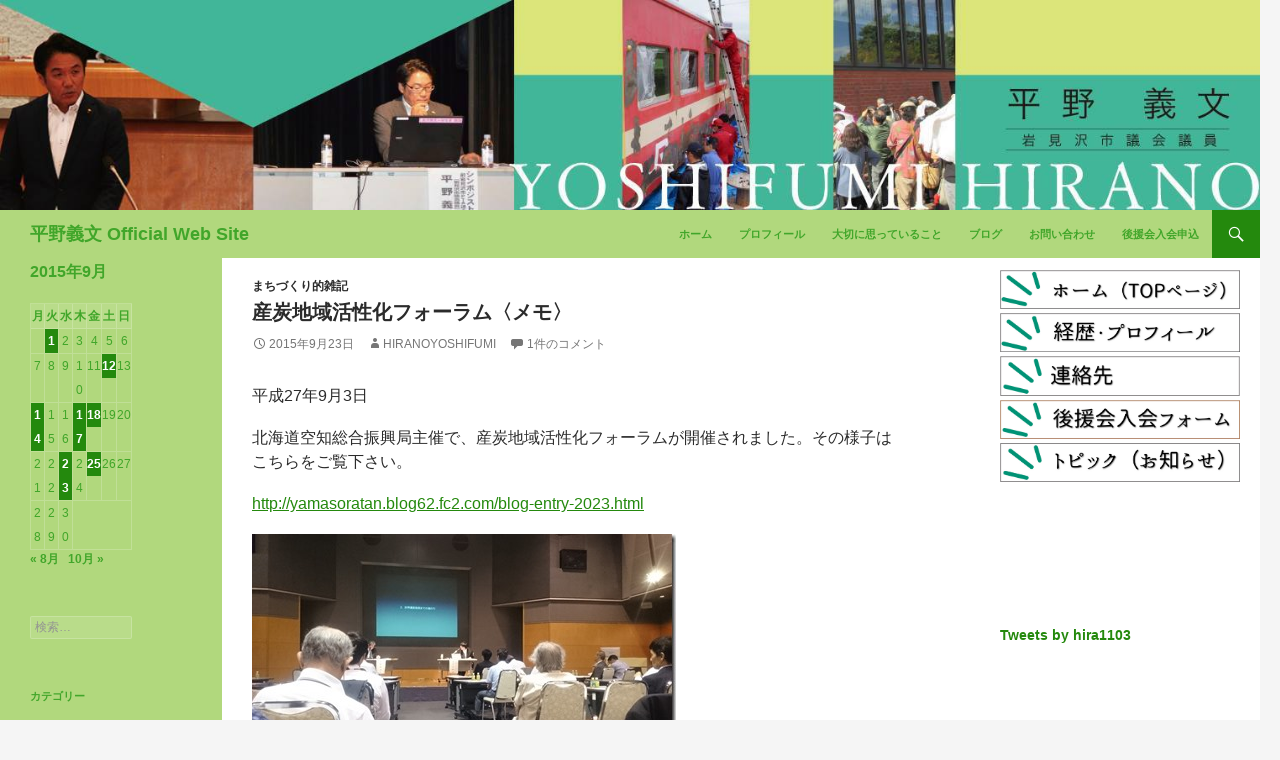

--- FILE ---
content_type: text/html; charset=UTF-8
request_url: https://hiranoyoshifumi.jp/2015/09/23/6616
body_size: 20186
content:
<!DOCTYPE html>
<!--[if IE 7]>
<html class="ie ie7" lang="ja">
<![endif]-->
<!--[if IE 8]>
<html class="ie ie8" lang="ja">
<![endif]-->
<!--[if !(IE 7) | !(IE 8) ]><!-->
<html lang="ja">
<!--<![endif]-->
<head>
	<meta charset="UTF-8">
	<meta name="viewport" content="width=device-width">
	<meta name=”keywords” content=”ひらのよしふみ,平野義文,平野よしふみ,岩見沢市議会議員,岩見沢市”>
	<meta name=”description” content="岩見沢市議会議員 平野よしふみ後援会のwebサイトです。ブログは本人による日頃の活動報告となります。是非ともサイト内を隅々までご覧いただき、本人の人となり”が少しでもご理解いただけたら幸いです。">
	<title>産炭地域活性化フォーラム〈メモ〉 | 平野義文 Official Web Site</title>
	<link rel="profile" href="http://gmpg.org/xfn/11">
	<link rel="pingback" href="https://hiranoyoshifumi.jp/cms/xmlrpc.php">
	<!--[if lt IE 9]>
	<script src="https://hiranoyoshifumi.jp/cms/wp-content/themes/hira-theme/js/html5.js"></script>
	<![endif]-->
	<meta name='robots' content='max-image-preview:large' />
<link rel='dns-prefetch' href='//fonts.googleapis.com' />
<link rel="alternate" type="application/rss+xml" title="平野義文 Official Web Site &raquo; フィード" href="https://hiranoyoshifumi.jp/feed" />
<link rel="alternate" type="application/rss+xml" title="平野義文 Official Web Site &raquo; コメントフィード" href="https://hiranoyoshifumi.jp/comments/feed" />
<link rel="alternate" type="application/rss+xml" title="平野義文 Official Web Site &raquo; 産炭地域活性化フォーラム〈メモ〉 のコメントのフィード" href="https://hiranoyoshifumi.jp/2015/09/23/6616/feed" />
<script type="text/javascript">
/* <![CDATA[ */
window._wpemojiSettings = {"baseUrl":"https:\/\/s.w.org\/images\/core\/emoji\/15.0.3\/72x72\/","ext":".png","svgUrl":"https:\/\/s.w.org\/images\/core\/emoji\/15.0.3\/svg\/","svgExt":".svg","source":{"concatemoji":"https:\/\/hiranoyoshifumi.jp\/cms\/wp-includes\/js\/wp-emoji-release.min.js?ver=6.6.4"}};
/*! This file is auto-generated */
!function(i,n){var o,s,e;function c(e){try{var t={supportTests:e,timestamp:(new Date).valueOf()};sessionStorage.setItem(o,JSON.stringify(t))}catch(e){}}function p(e,t,n){e.clearRect(0,0,e.canvas.width,e.canvas.height),e.fillText(t,0,0);var t=new Uint32Array(e.getImageData(0,0,e.canvas.width,e.canvas.height).data),r=(e.clearRect(0,0,e.canvas.width,e.canvas.height),e.fillText(n,0,0),new Uint32Array(e.getImageData(0,0,e.canvas.width,e.canvas.height).data));return t.every(function(e,t){return e===r[t]})}function u(e,t,n){switch(t){case"flag":return n(e,"\ud83c\udff3\ufe0f\u200d\u26a7\ufe0f","\ud83c\udff3\ufe0f\u200b\u26a7\ufe0f")?!1:!n(e,"\ud83c\uddfa\ud83c\uddf3","\ud83c\uddfa\u200b\ud83c\uddf3")&&!n(e,"\ud83c\udff4\udb40\udc67\udb40\udc62\udb40\udc65\udb40\udc6e\udb40\udc67\udb40\udc7f","\ud83c\udff4\u200b\udb40\udc67\u200b\udb40\udc62\u200b\udb40\udc65\u200b\udb40\udc6e\u200b\udb40\udc67\u200b\udb40\udc7f");case"emoji":return!n(e,"\ud83d\udc26\u200d\u2b1b","\ud83d\udc26\u200b\u2b1b")}return!1}function f(e,t,n){var r="undefined"!=typeof WorkerGlobalScope&&self instanceof WorkerGlobalScope?new OffscreenCanvas(300,150):i.createElement("canvas"),a=r.getContext("2d",{willReadFrequently:!0}),o=(a.textBaseline="top",a.font="600 32px Arial",{});return e.forEach(function(e){o[e]=t(a,e,n)}),o}function t(e){var t=i.createElement("script");t.src=e,t.defer=!0,i.head.appendChild(t)}"undefined"!=typeof Promise&&(o="wpEmojiSettingsSupports",s=["flag","emoji"],n.supports={everything:!0,everythingExceptFlag:!0},e=new Promise(function(e){i.addEventListener("DOMContentLoaded",e,{once:!0})}),new Promise(function(t){var n=function(){try{var e=JSON.parse(sessionStorage.getItem(o));if("object"==typeof e&&"number"==typeof e.timestamp&&(new Date).valueOf()<e.timestamp+604800&&"object"==typeof e.supportTests)return e.supportTests}catch(e){}return null}();if(!n){if("undefined"!=typeof Worker&&"undefined"!=typeof OffscreenCanvas&&"undefined"!=typeof URL&&URL.createObjectURL&&"undefined"!=typeof Blob)try{var e="postMessage("+f.toString()+"("+[JSON.stringify(s),u.toString(),p.toString()].join(",")+"));",r=new Blob([e],{type:"text/javascript"}),a=new Worker(URL.createObjectURL(r),{name:"wpTestEmojiSupports"});return void(a.onmessage=function(e){c(n=e.data),a.terminate(),t(n)})}catch(e){}c(n=f(s,u,p))}t(n)}).then(function(e){for(var t in e)n.supports[t]=e[t],n.supports.everything=n.supports.everything&&n.supports[t],"flag"!==t&&(n.supports.everythingExceptFlag=n.supports.everythingExceptFlag&&n.supports[t]);n.supports.everythingExceptFlag=n.supports.everythingExceptFlag&&!n.supports.flag,n.DOMReady=!1,n.readyCallback=function(){n.DOMReady=!0}}).then(function(){return e}).then(function(){var e;n.supports.everything||(n.readyCallback(),(e=n.source||{}).concatemoji?t(e.concatemoji):e.wpemoji&&e.twemoji&&(t(e.twemoji),t(e.wpemoji)))}))}((window,document),window._wpemojiSettings);
/* ]]> */
</script>
<style id='wp-emoji-styles-inline-css' type='text/css'>

	img.wp-smiley, img.emoji {
		display: inline !important;
		border: none !important;
		box-shadow: none !important;
		height: 1em !important;
		width: 1em !important;
		margin: 0 0.07em !important;
		vertical-align: -0.1em !important;
		background: none !important;
		padding: 0 !important;
	}
</style>
<link rel='stylesheet' id='wp-block-library-css' href='https://hiranoyoshifumi.jp/cms/wp-includes/css/dist/block-library/style.min.css?ver=6.6.4' type='text/css' media='all' />
<style id='collapsing-archives-style-inline-css' type='text/css'>


</style>
<link rel='stylesheet' id='sass-basis-core-css' href='https://hiranoyoshifumi.jp/cms/wp-content/plugins/snow-monkey-editor/dist/css/fallback.css?ver=1728033597' type='text/css' media='all' />
<link rel='stylesheet' id='snow-monkey-editor-css' href='https://hiranoyoshifumi.jp/cms/wp-content/plugins/snow-monkey-editor/dist/css/app.css?ver=1728033597' type='text/css' media='all' />
<style id='classic-theme-styles-inline-css' type='text/css'>
/*! This file is auto-generated */
.wp-block-button__link{color:#fff;background-color:#32373c;border-radius:9999px;box-shadow:none;text-decoration:none;padding:calc(.667em + 2px) calc(1.333em + 2px);font-size:1.125em}.wp-block-file__button{background:#32373c;color:#fff;text-decoration:none}
</style>
<style id='global-styles-inline-css' type='text/css'>
:root{--wp--preset--aspect-ratio--square: 1;--wp--preset--aspect-ratio--4-3: 4/3;--wp--preset--aspect-ratio--3-4: 3/4;--wp--preset--aspect-ratio--3-2: 3/2;--wp--preset--aspect-ratio--2-3: 2/3;--wp--preset--aspect-ratio--16-9: 16/9;--wp--preset--aspect-ratio--9-16: 9/16;--wp--preset--color--black: #000000;--wp--preset--color--cyan-bluish-gray: #abb8c3;--wp--preset--color--white: #ffffff;--wp--preset--color--pale-pink: #f78da7;--wp--preset--color--vivid-red: #cf2e2e;--wp--preset--color--luminous-vivid-orange: #ff6900;--wp--preset--color--luminous-vivid-amber: #fcb900;--wp--preset--color--light-green-cyan: #7bdcb5;--wp--preset--color--vivid-green-cyan: #00d084;--wp--preset--color--pale-cyan-blue: #8ed1fc;--wp--preset--color--vivid-cyan-blue: #0693e3;--wp--preset--color--vivid-purple: #9b51e0;--wp--preset--gradient--vivid-cyan-blue-to-vivid-purple: linear-gradient(135deg,rgba(6,147,227,1) 0%,rgb(155,81,224) 100%);--wp--preset--gradient--light-green-cyan-to-vivid-green-cyan: linear-gradient(135deg,rgb(122,220,180) 0%,rgb(0,208,130) 100%);--wp--preset--gradient--luminous-vivid-amber-to-luminous-vivid-orange: linear-gradient(135deg,rgba(252,185,0,1) 0%,rgba(255,105,0,1) 100%);--wp--preset--gradient--luminous-vivid-orange-to-vivid-red: linear-gradient(135deg,rgba(255,105,0,1) 0%,rgb(207,46,46) 100%);--wp--preset--gradient--very-light-gray-to-cyan-bluish-gray: linear-gradient(135deg,rgb(238,238,238) 0%,rgb(169,184,195) 100%);--wp--preset--gradient--cool-to-warm-spectrum: linear-gradient(135deg,rgb(74,234,220) 0%,rgb(151,120,209) 20%,rgb(207,42,186) 40%,rgb(238,44,130) 60%,rgb(251,105,98) 80%,rgb(254,248,76) 100%);--wp--preset--gradient--blush-light-purple: linear-gradient(135deg,rgb(255,206,236) 0%,rgb(152,150,240) 100%);--wp--preset--gradient--blush-bordeaux: linear-gradient(135deg,rgb(254,205,165) 0%,rgb(254,45,45) 50%,rgb(107,0,62) 100%);--wp--preset--gradient--luminous-dusk: linear-gradient(135deg,rgb(255,203,112) 0%,rgb(199,81,192) 50%,rgb(65,88,208) 100%);--wp--preset--gradient--pale-ocean: linear-gradient(135deg,rgb(255,245,203) 0%,rgb(182,227,212) 50%,rgb(51,167,181) 100%);--wp--preset--gradient--electric-grass: linear-gradient(135deg,rgb(202,248,128) 0%,rgb(113,206,126) 100%);--wp--preset--gradient--midnight: linear-gradient(135deg,rgb(2,3,129) 0%,rgb(40,116,252) 100%);--wp--preset--font-size--small: 13px;--wp--preset--font-size--medium: 20px;--wp--preset--font-size--large: 36px;--wp--preset--font-size--x-large: 42px;--wp--preset--spacing--20: 0.44rem;--wp--preset--spacing--30: 0.67rem;--wp--preset--spacing--40: 1rem;--wp--preset--spacing--50: 1.5rem;--wp--preset--spacing--60: 2.25rem;--wp--preset--spacing--70: 3.38rem;--wp--preset--spacing--80: 5.06rem;--wp--preset--shadow--natural: 6px 6px 9px rgba(0, 0, 0, 0.2);--wp--preset--shadow--deep: 12px 12px 50px rgba(0, 0, 0, 0.4);--wp--preset--shadow--sharp: 6px 6px 0px rgba(0, 0, 0, 0.2);--wp--preset--shadow--outlined: 6px 6px 0px -3px rgba(255, 255, 255, 1), 6px 6px rgba(0, 0, 0, 1);--wp--preset--shadow--crisp: 6px 6px 0px rgba(0, 0, 0, 1);}:where(.is-layout-flex){gap: 0.5em;}:where(.is-layout-grid){gap: 0.5em;}body .is-layout-flex{display: flex;}.is-layout-flex{flex-wrap: wrap;align-items: center;}.is-layout-flex > :is(*, div){margin: 0;}body .is-layout-grid{display: grid;}.is-layout-grid > :is(*, div){margin: 0;}:where(.wp-block-columns.is-layout-flex){gap: 2em;}:where(.wp-block-columns.is-layout-grid){gap: 2em;}:where(.wp-block-post-template.is-layout-flex){gap: 1.25em;}:where(.wp-block-post-template.is-layout-grid){gap: 1.25em;}.has-black-color{color: var(--wp--preset--color--black) !important;}.has-cyan-bluish-gray-color{color: var(--wp--preset--color--cyan-bluish-gray) !important;}.has-white-color{color: var(--wp--preset--color--white) !important;}.has-pale-pink-color{color: var(--wp--preset--color--pale-pink) !important;}.has-vivid-red-color{color: var(--wp--preset--color--vivid-red) !important;}.has-luminous-vivid-orange-color{color: var(--wp--preset--color--luminous-vivid-orange) !important;}.has-luminous-vivid-amber-color{color: var(--wp--preset--color--luminous-vivid-amber) !important;}.has-light-green-cyan-color{color: var(--wp--preset--color--light-green-cyan) !important;}.has-vivid-green-cyan-color{color: var(--wp--preset--color--vivid-green-cyan) !important;}.has-pale-cyan-blue-color{color: var(--wp--preset--color--pale-cyan-blue) !important;}.has-vivid-cyan-blue-color{color: var(--wp--preset--color--vivid-cyan-blue) !important;}.has-vivid-purple-color{color: var(--wp--preset--color--vivid-purple) !important;}.has-black-background-color{background-color: var(--wp--preset--color--black) !important;}.has-cyan-bluish-gray-background-color{background-color: var(--wp--preset--color--cyan-bluish-gray) !important;}.has-white-background-color{background-color: var(--wp--preset--color--white) !important;}.has-pale-pink-background-color{background-color: var(--wp--preset--color--pale-pink) !important;}.has-vivid-red-background-color{background-color: var(--wp--preset--color--vivid-red) !important;}.has-luminous-vivid-orange-background-color{background-color: var(--wp--preset--color--luminous-vivid-orange) !important;}.has-luminous-vivid-amber-background-color{background-color: var(--wp--preset--color--luminous-vivid-amber) !important;}.has-light-green-cyan-background-color{background-color: var(--wp--preset--color--light-green-cyan) !important;}.has-vivid-green-cyan-background-color{background-color: var(--wp--preset--color--vivid-green-cyan) !important;}.has-pale-cyan-blue-background-color{background-color: var(--wp--preset--color--pale-cyan-blue) !important;}.has-vivid-cyan-blue-background-color{background-color: var(--wp--preset--color--vivid-cyan-blue) !important;}.has-vivid-purple-background-color{background-color: var(--wp--preset--color--vivid-purple) !important;}.has-black-border-color{border-color: var(--wp--preset--color--black) !important;}.has-cyan-bluish-gray-border-color{border-color: var(--wp--preset--color--cyan-bluish-gray) !important;}.has-white-border-color{border-color: var(--wp--preset--color--white) !important;}.has-pale-pink-border-color{border-color: var(--wp--preset--color--pale-pink) !important;}.has-vivid-red-border-color{border-color: var(--wp--preset--color--vivid-red) !important;}.has-luminous-vivid-orange-border-color{border-color: var(--wp--preset--color--luminous-vivid-orange) !important;}.has-luminous-vivid-amber-border-color{border-color: var(--wp--preset--color--luminous-vivid-amber) !important;}.has-light-green-cyan-border-color{border-color: var(--wp--preset--color--light-green-cyan) !important;}.has-vivid-green-cyan-border-color{border-color: var(--wp--preset--color--vivid-green-cyan) !important;}.has-pale-cyan-blue-border-color{border-color: var(--wp--preset--color--pale-cyan-blue) !important;}.has-vivid-cyan-blue-border-color{border-color: var(--wp--preset--color--vivid-cyan-blue) !important;}.has-vivid-purple-border-color{border-color: var(--wp--preset--color--vivid-purple) !important;}.has-vivid-cyan-blue-to-vivid-purple-gradient-background{background: var(--wp--preset--gradient--vivid-cyan-blue-to-vivid-purple) !important;}.has-light-green-cyan-to-vivid-green-cyan-gradient-background{background: var(--wp--preset--gradient--light-green-cyan-to-vivid-green-cyan) !important;}.has-luminous-vivid-amber-to-luminous-vivid-orange-gradient-background{background: var(--wp--preset--gradient--luminous-vivid-amber-to-luminous-vivid-orange) !important;}.has-luminous-vivid-orange-to-vivid-red-gradient-background{background: var(--wp--preset--gradient--luminous-vivid-orange-to-vivid-red) !important;}.has-very-light-gray-to-cyan-bluish-gray-gradient-background{background: var(--wp--preset--gradient--very-light-gray-to-cyan-bluish-gray) !important;}.has-cool-to-warm-spectrum-gradient-background{background: var(--wp--preset--gradient--cool-to-warm-spectrum) !important;}.has-blush-light-purple-gradient-background{background: var(--wp--preset--gradient--blush-light-purple) !important;}.has-blush-bordeaux-gradient-background{background: var(--wp--preset--gradient--blush-bordeaux) !important;}.has-luminous-dusk-gradient-background{background: var(--wp--preset--gradient--luminous-dusk) !important;}.has-pale-ocean-gradient-background{background: var(--wp--preset--gradient--pale-ocean) !important;}.has-electric-grass-gradient-background{background: var(--wp--preset--gradient--electric-grass) !important;}.has-midnight-gradient-background{background: var(--wp--preset--gradient--midnight) !important;}.has-small-font-size{font-size: var(--wp--preset--font-size--small) !important;}.has-medium-font-size{font-size: var(--wp--preset--font-size--medium) !important;}.has-large-font-size{font-size: var(--wp--preset--font-size--large) !important;}.has-x-large-font-size{font-size: var(--wp--preset--font-size--x-large) !important;}
:where(.wp-block-post-template.is-layout-flex){gap: 1.25em;}:where(.wp-block-post-template.is-layout-grid){gap: 1.25em;}
:where(.wp-block-columns.is-layout-flex){gap: 2em;}:where(.wp-block-columns.is-layout-grid){gap: 2em;}
:root :where(.wp-block-pullquote){font-size: 1.5em;line-height: 1.6;}
</style>
<link rel='stylesheet' id='flexible-table-block-css' href='https://hiranoyoshifumi.jp/cms/wp-content/plugins/flexible-table-block/build/style-index.css?ver=1722349702' type='text/css' media='all' />
<style id='flexible-table-block-inline-css' type='text/css'>
.wp-block-flexible-table-block-table.wp-block-flexible-table-block-table>table{width:100%;max-width:100%;border-collapse:collapse;}.wp-block-flexible-table-block-table.wp-block-flexible-table-block-table.is-style-stripes tbody tr:nth-child(odd) th{background-color:#f0f0f1;}.wp-block-flexible-table-block-table.wp-block-flexible-table-block-table.is-style-stripes tbody tr:nth-child(odd) td{background-color:#f0f0f1;}.wp-block-flexible-table-block-table.wp-block-flexible-table-block-table.is-style-stripes tbody tr:nth-child(even) th{background-color:#ffffff;}.wp-block-flexible-table-block-table.wp-block-flexible-table-block-table.is-style-stripes tbody tr:nth-child(even) td{background-color:#ffffff;}.wp-block-flexible-table-block-table.wp-block-flexible-table-block-table>table tr th,.wp-block-flexible-table-block-table.wp-block-flexible-table-block-table>table tr td{padding:0.5em;border-width:1px;border-style:solid;border-color:#000000;text-align:left;vertical-align:middle;}.wp-block-flexible-table-block-table.wp-block-flexible-table-block-table>table tr th{background-color:#f0f0f1;}.wp-block-flexible-table-block-table.wp-block-flexible-table-block-table>table tr td{background-color:#ffffff;}@media screen and (min-width:769px){.wp-block-flexible-table-block-table.is-scroll-on-pc{overflow-x:scroll;}.wp-block-flexible-table-block-table.is-scroll-on-pc table{max-width:none;align-self:self-start;}}@media screen and (max-width:768px){.wp-block-flexible-table-block-table.is-scroll-on-mobile{overflow-x:scroll;}.wp-block-flexible-table-block-table.is-scroll-on-mobile table{max-width:none;align-self:self-start;}.wp-block-flexible-table-block-table table.is-stacked-on-mobile th,.wp-block-flexible-table-block-table table.is-stacked-on-mobile td{width:100%!important;display:block;}}
</style>
<link rel='stylesheet' id='snow-monkey-editor@view-css' href='https://hiranoyoshifumi.jp/cms/wp-content/plugins/snow-monkey-editor/dist/css/view.css?ver=1728033597' type='text/css' media='all' />
<link rel='stylesheet' id='twentyfourteen-lato-css' href='//fonts.googleapis.com/css?family=Lato%3A300%2C400%2C700%2C900%2C300italic%2C400italic%2C700italic' type='text/css' media='all' />
<link rel='stylesheet' id='genericons-css' href='https://hiranoyoshifumi.jp/cms/wp-content/themes/hira-theme/genericons/genericons.css?ver=3.0.2' type='text/css' media='all' />
<link rel='stylesheet' id='twentyfourteen-style-css' href='https://hiranoyoshifumi.jp/cms/wp-content/themes/hira-theme/style.css?ver=6.6.4' type='text/css' media='all' />
<!--[if lt IE 9]>
<link rel='stylesheet' id='twentyfourteen-ie-css' href='https://hiranoyoshifumi.jp/cms/wp-content/themes/hira-theme/css/ie.css?ver=20131205' type='text/css' media='all' />
<![endif]-->
<script type="text/javascript" src="https://hiranoyoshifumi.jp/cms/wp-content/plugins/snow-monkey-editor/dist/js/app.js?ver=1728033597" id="snow-monkey-editor-js" defer="defer" data-wp-strategy="defer"></script>
<script type="text/javascript" src="https://hiranoyoshifumi.jp/cms/wp-includes/js/jquery/jquery.min.js?ver=3.7.1" id="jquery-core-js"></script>
<script type="text/javascript" src="https://hiranoyoshifumi.jp/cms/wp-includes/js/jquery/jquery-migrate.min.js?ver=3.4.1" id="jquery-migrate-js"></script>
<link rel="https://api.w.org/" href="https://hiranoyoshifumi.jp/wp-json/" /><link rel="alternate" title="JSON" type="application/json" href="https://hiranoyoshifumi.jp/wp-json/wp/v2/posts/6616" /><link rel="EditURI" type="application/rsd+xml" title="RSD" href="https://hiranoyoshifumi.jp/cms/xmlrpc.php?rsd" />
<meta name="generator" content="WordPress 6.6.4" />
<link rel="canonical" href="https://hiranoyoshifumi.jp/2015/09/23/6616" />
<link rel='shortlink' href='https://hiranoyoshifumi.jp/?p=6616' />
<link rel="alternate" title="oEmbed (JSON)" type="application/json+oembed" href="https://hiranoyoshifumi.jp/wp-json/oembed/1.0/embed?url=https%3A%2F%2Fhiranoyoshifumi.jp%2F2015%2F09%2F23%2F6616" />
<link rel="alternate" title="oEmbed (XML)" type="text/xml+oembed" href="https://hiranoyoshifumi.jp/wp-json/oembed/1.0/embed?url=https%3A%2F%2Fhiranoyoshifumi.jp%2F2015%2F09%2F23%2F6616&#038;format=xml" />
	<script src="https://ajax.googleapis.com/ajax/libs/jquery/3.3.1/jquery.min.js"></script>
	<script type="text/javascript" src="https://ajax.googleapis.com/ajax/libs/jquery/1.9.1/jquery.min.js"></script>
	<link rel='stylesheet'   href='https://hiranoyoshifumi.jp/cms/wp-content/themes/hira-theme/style.css?20230403' type='text/css' media='all' />	
<link rel="stylesheet" href="https://hiranoyoshifumi.jp/css/flexslider.css" type="text/css" media="screen" />
<link rel="stylesheet" href="https://hiranoyoshifumi.jp/css/top.css?20230403" type="text/css" media="screen" />	
<link rel="icon" href="/favicon.ico" />	
<script defer src="https://hiranoyoshifumi.jp/js/jquery.flexslider.js"></script>
<!--リサイズ再読み込み-->
<script>
$(function() {
var clientSize = GetClientSize();
var timer = false;
$(window).resize(function() {
var newClientSize = GetClientSize();
if(clientSize.width != newClientSize.width) {
if(timer !== false) {
clearTimeout(timer);
}
timer = setTimeout(function() {
location.reload();
}, 200);
}
});
});
function GetClientSize() {
var sizeObject = new Object();
sizeObject.width = document.documentElement.clientWidth;
sizeObject.height = document.documentElement.clientHeight;

return sizeObject;
}
				</script>	
<!--スライダー-->
<script>	
	// Can also be used with $(document).ready()
$(window).load(function() {
  $('.flexslider').flexslider({
    animation: "slider",
	slideshowSpeed:4500,
	  initDelay:0,
	  animationSpeed:1200
	  
  });
});
</script>	
	
<!--FB埋め込み-->
<div id="fb-root"></div>
<script async defer crossorigin="anonymous" src="https://connect.facebook.net/ja_JP/sdk.js#xfbml=1&version=v16.0" nonce="FaQ3Yv6z"></script>
	
	
<!-- Global site tag (gtag.js) - Google Analytics　メイン20200725更新 -->
<script async src="https://www.googletagmanager.com/gtag/js?id=UA-33910056-1"></script>
<script>
  window.dataLayer = window.dataLayer || [];
  function gtag(){dataLayer.push(arguments);}
  gtag('js', new Date());

  gtag('config', 'UA-33910056-1');
</script>
	
<!-- Global site tag (gtag.js) - Google Analytics -->
<script async src="https://www.googletagmanager.com/gtag/js?id=UA-33909712-1"></script>
<script>
  window.dataLayer = window.dataLayer || [];
  function gtag(){dataLayer.push(arguments);}
  gtag('js', new Date());

  gtag('config', 'UA-33909712-1');
</script>
	
	


</head>

<body class="post-template-default single single-post postid-6616 single-format-standard group-blog header-image singular">
<div id="page" class="hfeed site wrap" style="overflow: hidden;">
		<div id="site-header">
		<a href="https://hiranoyoshifumi.jp/" rel="home">
		<!--	<img src="https://hiranoyoshifumi.jp/cms/wp-content/uploads/2017/07/cropped-cropped-cropped-hirano_web-1.jpg" width="1260" height="402" alt="">-->
	<img src="https://hiranoyoshifumi.jp/cms/wp-content/uploads/2017/09/top-image.jpg">
		</a>
	</div>
	
	<header id="masthead" class="site-header" role="banner">
		<div class="header-main">
			<h1 class="site-title"><a href="https://hiranoyoshifumi.jp/" rel="home">平野義文 Official Web Site</a></h1>

			<div class="search-toggle">
				<a href="#search-container" class="screen-reader-text">検索</a>
			</div>

			<nav id="primary-navigation" class="site-navigation primary-navigation" role="navigation">
				<button class="menu-toggle">メインメニュー</button>
				<a class="screen-reader-text skip-link" href="#content">コンテンツへ移動</a>
				<div class="menu-%e3%83%a1%e3%83%8b%e3%83%a5%e3%83%bc-container"><ul id="menu-%e3%83%a1%e3%83%8b%e3%83%a5%e3%83%bc" class="nav-menu"><li id="menu-item-8727" class="menu-item menu-item-type-post_type menu-item-object-page menu-item-home menu-item-8727"><a href="https://hiranoyoshifumi.jp/">ホーム</a></li>
<li id="menu-item-8726" class="menu-item menu-item-type-post_type menu-item-object-page menu-item-8726"><a href="https://hiranoyoshifumi.jp/profile">プロフィール</a></li>
<li id="menu-item-8724" class="menu-item menu-item-type-post_type menu-item-object-page menu-item-8724"><a href="https://hiranoyoshifumi.jp/policy">大切に思っていること</a></li>
<li id="menu-item-8725" class="menu-item menu-item-type-post_type menu-item-object-page current_page_parent menu-item-8725"><a href="https://hiranoyoshifumi.jp/blog">ブログ</a></li>
<li id="menu-item-8722" class="menu-item menu-item-type-post_type menu-item-object-page menu-item-8722"><a href="https://hiranoyoshifumi.jp/otoiawase">お問い合わせ</a></li>
<li id="menu-item-8728" class="menu-item menu-item-type-custom menu-item-object-custom menu-item-8728"><a href="https://ssl.form-mailer.jp/fms/c3b17564209039">後援会入会申込</a></li>
</ul></div>			</nav>
		</div>

		<div id="search-container" class="search-box-wrapper hide">
			<div class="search-box">
				<form role="search" method="get" class="search-form" action="https://hiranoyoshifumi.jp/">
				<label>
					<span class="screen-reader-text">検索:</span>
					<input type="search" class="search-field" placeholder="検索&hellip;" value="" name="s" />
				</label>
				<input type="submit" class="search-submit" value="検索" />
			</form>			</div>
		</div>
	</header><!-- #masthead -->

	<div id="main" class="site-main">

	<div id="primary" class="content-area">
		<div id="content" class="site-content" role="main">
			
<article id="post-6616" class="post-6616 post type-post status-publish format-standard hentry category-5 tag-319 tag-568 tag-1027 tag-1050 tag-1102 tag-1190">


	<header class="entry-header">
				<div class="entry-meta">
			<span class="cat-links"><a href="https://hiranoyoshifumi.jp/%e3%81%be%e3%81%a1%e3%81%a5%e3%81%8f%e3%82%8a%e7%9a%84%e9%9b%91%e8%a8%98" rel="category tag">まちづくり的雑記</a></span>
		</div>
		<h1 class="entry-title">産炭地域活性化フォーラム〈メモ〉</h1>
		<div class="entry-meta">
			<span class="entry-date"><a href="https://hiranoyoshifumi.jp/2015/09/23/6616" rel="bookmark"><time class="entry-date" datetime="2015-09-23T13:40:51+09:00">2015年9月23日</time></a></span> <span class="byline"><span class="author vcard"><a class="url fn n" href="https://hiranoyoshifumi.jp/author/hiranoyoshifumi" rel="author">HiranoYoshifumi</a></span></span>			<span class="comments-link"><a href="https://hiranoyoshifumi.jp/2015/09/23/6616#comments">1件のコメント</a></span>
					</div><!-- .entry-meta -->
	</header><!-- .entry-header -->

		<div class="entry-content">
		<p>平成27年9月3日 </p>
<p>北海道空知総合振興局主催で、産炭地域活性化フォーラムが開催されました。その様子はこちらをご覧下さい。 </p>
<p><a title="http://yamasoratan.blog62.fc2.com/blog-entry-2023.html" href="http://yamasoratan.blog62.fc2.com/blog-entry-2023.html">http://yamasoratan.blog62.fc2.com/blog-entry-2023.html</a> </p>
<p><a href="https://hiranoyoshifumi.jp/cms/wp-content/uploads/2015/09/DSC_1138.jpg"><img fetchpriority="high" decoding="async" title="DSC_1138" style="border-top: 0px; border-right: 0px; background-image: none; border-bottom: 0px; padding-top: 0px; padding-left: 0px; border-left: 0px; display: inline; padding-right: 0px" border="0" alt="DSC_1138" src="https://hiranoyoshifumi.jp/cms/wp-content/uploads/2015/09/DSC_1138_thumb.jpg" width="424" height="240"></a></p>
<p><a href="https://hiranoyoshifumi.jp/2015/08/20/6447" target="_blank">6月の一般質問</a>でも若干関連する内容とさせていただいていたこともあり、この開催は非常に楽しみにしておりました。</p>
<p>せっかくなので、自分用にメモしたものを差し障り無さそうな範囲で公開しておきます。</p>
<p><span id="more-6616"></span></p>
<hr>
<p>[第2部トークセッション] </p>
<p>【吉岡（コーディネーター）】　久田さんは今から12年ぐらい前に道新岩見沢総局にいた。当時、道新で炭鉱の記事をシリーズ化。 </p>
<p>【久田（北海道新聞社）】　当時の努力がじわじわと効いてきた。炭鉱遺産散歩というシリーズで100の遺産を歩いてつくった本がある。赤平のヒストリー会議に合わせて出版。当時は本当に盛り上がりが期待できなかった。今はこの盛りあがり方に関して感無量。 </p>
<p>当時はまずは記憶を掘り起こそうという事業だった。今はひょっとしたら世界遺産へ？というぐらいの勢いがある。 </p>
<p>【吉岡】　第一部では廻りの環境の変化について聞いた。世の中が変わってきている中で、観光の世界も変わってきている。ヘリテージなど。 </p>
<p>【石森（北海道博物館館長）】　観光が大きく変わってきている。私は60歳で初めて北海道へ来た。20年前、2010年代にアジアで観光ビッグバンが起きると予測した。現在はまさにその通りになってきている。 </p>
<p>一方で日本人の国内観光は低迷している。21世紀の観光は自立的なものになる。旅行、宿泊、輸送業がこれまでの観光の主軸。インターネットにより旅行する人は自ら情報を得て動けるようになってきた～自立的観光→地域もそれに対応せねばならない。今はまだこれまでの御三家に頼っている。だから国内観光は低迷しているのだ。そのような中で産炭地域、産業遺産、素晴らしいストーリーがある。 </p>
<p>【吉岡】　自立的というキーワード、また片方で地域が自分たちのネタ～打ち出しがないと地域に来てくれないという事実。しかし、世界にはコンテンツが溢れている。だから目印は必要。それが世界遺産、日本遺産等はどの様な価値をもつか。空知や炭鉄港はどう影響しうるか。 </p>
<p>【石森】　ユネスコの世界遺産～強烈。観光過多が起きうる。しかし非常に効果的。日本遺産は北海道、東北はゼロ。単に選定基準の前提条件に該当しがたい。遺産登録の前に、北海道の地には北海道遺産がある。自分はNPO北海道遺産の会長をしている。この北海道において、次の世代に引き継ぐべくもの。現在52件。自然、歴史、文化、生活環境～有形無形の財産を道民参加で選んだもの。遺産は過去のものというイメージ。しかし北海道の未来をつくる資産である。空知炭鉱生活文化と関連遺産も入っている。 </p>
<p>これらは単体として選んでいるが、ストーリー性を持った有形無形のものをつないでいくかも求められている。炭鉄港のストーリーも十分に日本遺産を狙えるものだと思っている。 </p>
<p>江差町も日本遺産登録に向けて頑張っている。北海道asナンバーワン。道産子はこの価値に気がついていない。52の単体の北海道遺産では心許ないので、ストーリー性でつないでいけるシリアル性を持たせることは重要。検討しているところである。 </p>
<p>【吉岡】　北海道遺産→日本遺産→世界遺産で三冠王（笑） </p>
<p>有形無形という中で、ストーリーで相乗効果を高めていき、価値観を共有していく、モノではなくコトをどう組み合わせるか。この地域にどんな可能性があるか？ </p>
<p>【久田】　産業遺産はモノだけではない。歴史的事実と意義があれば遺産になりうるということを教えてもらった。ではこの空知にはどのような歴史的意義があるのか。九州と北海道を比べる。産業、農業等々の急速な近代化というのは他に類はない。農業も世界から視察がくるが、どうして僅かの期間で農業王国になったのか？を知りたくてくる。札幌ビールもそう。このスピードは近代化遺産の重要なキーワードになりうる。では、空知はどうなのか？端的にいえば、日本の炭鉱といえば空知である。明治時代は九州から始まった、しかし、北海道が開発されると生産量は日本一になる（73~99年）。 </p>
<p>炭鉱の歴史＝空知を抜くことはできない。 </p>
<p>戦後の日本の高度経済成長を支えたのは、空知の石炭。空知のアイデンティティになりうる。 </p>
<p>【吉岡】　明治の近代化から戦時、戦後、北海道空知で50％ （一時は60％）のシェアを持つ。 </p>
<p>【島津（㈱島津興業社長）】　物が残っているのは羨ましい。鹿児島は薩英戦争でイギリスに壊されたり。西南戦争は集成館の取り合い的な意味合いもあるので、壊滅。古文書でしか残っていない。 </p>
<p>空知は生産現場で働いていた方がまだ元気、人も物も残っている。 </p>
<p>【吉岡】　古文書は偉い人の話ししか残っていない。空知は一般の人の話しが聞ける。 </p>
<p>空知にどういう価値があるか？視点を変えていかなくてはならないが、北海道は歴史がないという言葉を聞く。逆にいうと100年でここまでやっちゃったという物凄いスピード感。本州のように歴史の積み重ねがないだけに、短い期間で一気に知ることができる。1960年まで大成功した後、大失敗をしていく。 </p>
<p>我を知るというために何をしたらよいか。まずは観光、ミュージアム。今はミュージアムもただ陳列するだけではダメ？ </p>
<p>【石森】　博物館（ミュージアム）漢字で書くと、学芸員がいて・・・。しかし、エコミュージアムだと建物が要らない。学芸員はいらない。地域には賢者がいる。その一人ひとりが学芸員で良い。高知県には砂浜美術館がある。～建物はいらん。この砂浜こそが美術館という発想。くじらが館長。北海道博物館、学芸員30人、とても恵まれている。炭鉱の記憶推進事業団がやっていることはまさしくミュージアムとして機能しつつある。 </p>
<p>北海道の未来を考えた時、決して明るいものではない。幸福度指数47都道府県でワースト5。だけど道民が価値を安売りせず！ </p>
<p>縄文文化は北海道、東北。 </p>
<p>炭鉱も日本に多大な貢献をした地域。 </p>
<p>人とお金を絡めながら、どのように育んでいくか。沢山の人にファンになってもらわなければならない。今は多様性。簡単なことではないが、やるべき。 </p>
<p>【吉岡】　ミュージアム～守って展示というスタイルから変化している。夕張では石炭博物館を中心にまちの価値を高めようとしている。 </p>
<p>【鈴木夕張市長】　夕張市は全道で最も人口減少率が高い。課題を希望に変えて乗り越えていこうと考えている。空知も振興局単位でいけば道内で最も人口減少率が高い。 </p>
<p>世界遺産、日本遺産という話し、財産を大事にする機運。 </p>
<p>人口減少～とんがっているのは武器。人口減少が最も大きい地域ということは、全国に散っている人が最も多い。 </p>
<p>企業版ふるさと納税が導入されるかもしれない。そうなるとCSRとして貢献する企業が現れる。産炭地で芽生え、現在他の地域で頑張っている企業も多いはず。会社としても思うところはあるはず。北海道、人口減少、チャンス！ </p>
<p>情報発信も一番でなければ価値は下がる。先手。 </p>
<p>道としても産炭地施策に切り替わっていく。魅力があるのはわかってきている。ではどうやってやていくか。という中で経済的にも重要。 </p>
<p>【吉岡】　高橋美唄市長とルール工業地帯に一緒に行ってきた。ちょうど現地で鈴木市長の話したようなふるさと納税の話しをしてきた。10年前では考えられないことであるが、 </p>
<p>【高橋美唄市長】　映像でドイツに行った時の状況が流れる。美唄の観光担当者（佐藤氏）も同行～映像が撮れた。</p>
<p>8月10日～14日まで、約2日半回った。７万歩。ズリ山にモニュメント。炭鉱遺産を見ながらそれぞれにテーマがあってミュージアムになっている。この地域は山がない。全て平野。ぽこぽこと山があるが、それはすべてズリ山。見る、体験させる。そんな学びを地域で進めている。空知でも必要。 </p>
<p>地域、歴史も不幸な事件がある。そこに住んでいる方々のたゆまぬ努力。 </p>
<p>住宅なども一つひとつを大事にしている。地域に誇りを持っている。アイデンティティなくして地域の再生はない。新しいものをつくるのではなく、あるものにどうストーリーをつけていくか。それをどう発信していくのか。 </p>
<p>あるものを保存するという観点、朽ち果てていく様子を大事にするという観点。 </p>
<p>見守り保存という考え方も重要。 </p>
<p>空知、北海道全体でまとまりを持って、地域の誇りに繋がていくことが大事。行動発信が大事！ </p>
<p>【吉岡】　赤平市長～眠れる大器。最後まで炭鉱が営業していたところ。ものも残っている。 </p>
<p>【菊島赤平市長】　今年の５月から新市長になった。人生の中で石炭産業は深い関わりがある。露頭とブレンドしながら北電に納入する仕事をしていた。大正７年から石炭の街。昭和３５年人口５万９千人。３０年台後半から衰退。最後の炭鉱～平成６年に幕を閉じた。住友。 </p>
<p>日本の国のエネルギーを支えてきたのは、産炭地、赤平の市民にとっても誇りである。これを継承していきたい。過去、国際鉱山ヒストリー会議で世界中から赤平に来て、炭鉱遺産の重要性を認識する機会を得た。Tantanもある。小学校の授業でも副読本で炭鉱の歴史を継承。日本一のズリ山。小学校の授業でも階段を登る。更に鈴井貴之～ズリ山階段でギネスチャレンジがテレビ放映。赤平の象徴となってきた。市民団体と行政が連携して機運が高まっている。設備は世界に誇れる炭鉱遺産。民間所有、現在事務所の閉鎖により制限されている。植松電気も市内にある。１万人を超える生徒が来る。連携していきたい。地方創生、新幹線、世界遺産、追い風である。一市町村では難しい。連携していきたい。世界遺産登録も夢ではない。炭鉱遺産に対する思いが強くなった。 </p>
<p>ふるさと納税～炭鉱から出て行った人は物凄い数。努力すれば実を結ぶ。その半分は炭鉱遺産を残す費用にしたい。情報発信～空知を巡ってもらう。空知全域で作戦を考えたい。 </p>
<p>【吉岡】　色んな仕組みが出来そうな雰囲気になってきた。 </p>
<p>【石森】　市長の話しを聞いた。北海道博物館も地域の貢献は少なかった、これからは道民に愛される博物館にしたい。 </p>
<p>【久田】　お金がかからないで、一人ひとりでできることは沢山ある。遺産はモノだけではない。コトである。三笠の盆おどりなども炭鉱遺産。なんこう鍋、ガタタン、モツ焼き鳥、炭鉱遺産である。自分たちの市町村だけではなく、空知全体でのアイデンティティ。空知の炭鉱遺産と生活文化という意味あい。 </p>
<p>薩摩に興味がある。黒田清隆をはじめ、主要なところは薩摩藩の人が関わっている。世界遺産をとった薩摩が北海道開拓をリードしていた。北海道がお世話になっただけではなく、斉彬～蝦夷は宝～こんぶ、かずのこ、にしん、昆布は北前船、富山薬売り～関門海峡で戻るのが普通だが、一軍は薩摩まで行く。琉球から清まで貿易をしていた。これが膨大な富を得た。 </p>
<p>【島津】　世界遺産の推薦書は曖昧なものを明確にする。空知はやりやすそう。先人たちが國を作り替えたいというエネルギーが原点、北海道にはそれがある。立体感のあるストーリー。 </p>
<p>【高橋】　色々と聞いた。大きくしていきたい。情報の発信。２～３年後には炭鉱サミットを開催すべきと思っている。この盛り上がりを結び付けてほしい。 </p>
<p>【吉岡】　地域に誇りなくして地域再生はない。自分たちの街の価値はなんだ？それを考えた時に「人に教えてもらう（観光）」「自分から知る（ミュージアム）」 </p>
<p>誇りだけでは食べていけない。富を産んでいく仕組み。やり方をタイミングよく打ち出していくことが大事。方向性を失わない目印として日本遺産や世界遺産はありかもしれない。 </p>
<p>鹿児島から津島さんが来ている。すでに130年以上前に薩摩がやってきたこと。実践をやらないことには次はない。実践を伴いながら次に進む。</p>
<p><a href="https://hiranoyoshifumi.jp/cms/wp-content/uploads/2015/09/DSC_1139.jpg"><img decoding="async" title="DSC_1139" style="border-top: 0px; border-right: 0px; background-image: none; border-bottom: 0px; padding-top: 0px; padding-left: 0px; border-left: 0px; display: inline; padding-right: 0px" border="0" alt="DSC_1139" src="https://hiranoyoshifumi.jp/cms/wp-content/uploads/2015/09/DSC_1139_thumb.jpg" width="424" height="240"></a></p>
<p><a href="https://hiranoyoshifumi.jp/cms/wp-content/uploads/2015/09/DSC_1140.jpg"><img decoding="async" title="DSC_1140" style="border-top: 0px; border-right: 0px; background-image: none; border-bottom: 0px; padding-top: 0px; padding-left: 0px; border-left: 0px; display: inline; padding-right: 0px" border="0" alt="DSC_1140" src="https://hiranoyoshifumi.jp/cms/wp-content/uploads/2015/09/DSC_1140_thumb.jpg" width="424" height="751"></a></p>
<hr>
<p> ごく一部のメモですが、非常に感銘を受ける内容でした。</p>
<p>この後、場所を石蔵に移して懇親会が開催されました。</p>
<p><a href="https://hiranoyoshifumi.jp/cms/wp-content/uploads/2015/09/DSC_1142.jpg"><img loading="lazy" decoding="async" title="DSC_1142" style="border-top: 0px; border-right: 0px; background-image: none; border-bottom: 0px; padding-top: 0px; padding-left: 0px; border-left: 0px; display: inline; padding-right: 0px" border="0" alt="DSC_1142" src="https://hiranoyoshifumi.jp/cms/wp-content/uploads/2015/09/DSC_1142_thumb.jpg" width="424" height="240"></a></p>
<p>これまで炭鉱というのは暗いイメージであったものが、近年大きくその存在価値を高めつつあります。</p>
<p>明治近代化から始まり、国力増強のために国中のエネルギーの大半を産出していたのが、この空知地方でした。</p>
<p>わずか130年ぐらいの時間の中で、一気に隆盛を極め、そして一気に萎んでいった。</p>
<p>それに絡まる薩摩藩や北海道開拓のストーリー。もう少しわかりやすく整理していけば、それは私たちの誇りになりうるものです。</p>
<p>是非ともエコミュージアムを始めとし、様々なチャレンジをしてみたいと思います。</p>
	</div><!-- .entry-content -->
	
	<footer class="entry-meta"><span class="tag-links"><a href="https://hiranoyoshifumi.jp/tag/%e3%83%95%e3%82%a9%e3%83%bc%e3%83%a9%e3%83%a0" rel="tag">フォーラム</a><a href="https://hiranoyoshifumi.jp/tag/%e5%8c%97%e6%b5%b7%e9%81%93%e9%96%8b%e6%8b%93" rel="tag">北海道開拓</a><a href="https://hiranoyoshifumi.jp/tag/%e7%82%ad%e9%89%b1" rel="tag">炭鉱</a><a href="https://hiranoyoshifumi.jp/tag/%e7%94%a3%e7%82%ad%e5%9c%b0" rel="tag">産炭地</a><a href="https://hiranoyoshifumi.jp/tag/%e7%a9%ba%e7%9f%a5" rel="tag">空知</a><a href="https://hiranoyoshifumi.jp/tag/%e8%96%a9%e6%91%a9" rel="tag">薩摩</a></span></footer></article><!-- #post-## -->
	<nav class="navigation post-navigation" role="navigation">
		<h1 class="screen-reader-text">投稿ナビゲーション</h1>
		<div class="nav-links">
			<a href="https://hiranoyoshifumi.jp/2015/09/18/6604" rel="prev"><span class="meta-nav">前の投稿</span>岩見沢市議会議員政治倫理規程 （全文掲載）</a><a href="https://hiranoyoshifumi.jp/2015/09/23/6624" rel="next"><span class="meta-nav">次の投稿</span>アメリカ製トラス橋の錆磨き。</a>		</div><!-- .nav-links -->
	</nav><!-- .navigation -->
	
<div id="comments" class="comments-area">

	
	<h2 class="comments-title">
		「産炭地域活性化フォーラム〈メモ〉」への1件のフィードバック	</h2>

	
	<ol class="comment-list">
				<li id="comment-464" class="pingback even thread-even depth-1">
			<div class="comment-body">
				ピンバック: <a href="http://hiranoyoshifumi.jp/blog/2015/09/23/6624" class="url" rel="ugc">アメリカ製トラス橋の錆磨き。 | 平野義文 Official Web Site</a> 			</div>
		</li><!-- #comment-## -->
	</ol><!-- .comment-list -->

	
	
	
		<div id="respond" class="comment-respond">
		<h3 id="reply-title" class="comment-reply-title">コメントを残す <small><a rel="nofollow" id="cancel-comment-reply-link" href="/2015/09/23/6616#respond" style="display:none;">コメントをキャンセル</a></small></h3><form action="https://hiranoyoshifumi.jp/cms/wp-comments-post.php" method="post" id="commentform" class="comment-form" novalidate><p class="comment-notes"><span id="email-notes">メールアドレスが公開されることはありません。</span> <span class="required-field-message"><span class="required">※</span> が付いている欄は必須項目です</span></p><p class="comment-form-comment"><label for="comment">コメント <span class="required">※</span></label> <textarea id="comment" name="comment" cols="45" rows="8" maxlength="65525" required></textarea></p><p class="comment-form-author"><label for="author">名前 <span class="required">※</span></label> <input id="author" name="author" type="text" value="" size="30" maxlength="245" autocomplete="name" required /></p>
<p class="comment-form-email"><label for="email">メール <span class="required">※</span></label> <input id="email" name="email" type="email" value="" size="30" maxlength="100" aria-describedby="email-notes" autocomplete="email" required /></p>
<p class="comment-form-url"><label for="url">サイト</label> <input id="url" name="url" type="url" value="" size="30" maxlength="200" autocomplete="url" /></p>
<p class="comment-form-cookies-consent"><input id="wp-comment-cookies-consent" name="wp-comment-cookies-consent" type="checkbox" value="yes" /> <label for="wp-comment-cookies-consent">次回のコメントで使用するためブラウザーに自分の名前、メールアドレス、サイトを保存する。</label></p>
<p><img src="https://hiranoyoshifumi.jp/cms/wp-content/siteguard/1439207758.png" alt="CAPTCHA"></p><p><label for="siteguard_captcha">上に表示された文字を入力してください。</label><br /><input type="text" name="siteguard_captcha" id="siteguard_captcha" class="input" value="" size="10" aria-required="true" /><input type="hidden" name="siteguard_captcha_prefix" id="siteguard_captcha_prefix" value="1439207758" /></p><p class="form-submit"><input name="submit" type="submit" id="submit" class="submit" value="コメントを送信" /> <input type='hidden' name='comment_post_ID' value='6616' id='comment_post_ID' />
<input type='hidden' name='comment_parent' id='comment_parent' value='0' />
</p><p style="display: none;"><input type="hidden" id="akismet_comment_nonce" name="akismet_comment_nonce" value="221ad7126a" /></p><p style="display: none !important;" class="akismet-fields-container" data-prefix="ak_"><label>&#916;<textarea name="ak_hp_textarea" cols="45" rows="8" maxlength="100"></textarea></label><input type="hidden" id="ak_js_1" name="ak_js" value="217"/><script>document.getElementById( "ak_js_1" ).setAttribute( "value", ( new Date() ).getTime() );</script></p></form>	</div><!-- #respond -->
	<p class="akismet_comment_form_privacy_notice">このサイトはスパムを低減するために Akismet を使っています。<a href="https://akismet.com/privacy/" target="_blank" rel="nofollow noopener">コメントデータの処理方法の詳細はこちらをご覧ください</a>。</p>
</div><!-- #comments -->
		</div><!-- #content -->
	</div><!-- #primary -->

<div id="content-sidebar" class="content-sidebar widget-area" role="complementary">
	<aside id="text-2" class="widget widget_text">			<div class="textwidget"><div class="r_side01 smp_none" style="max-width: 400px; padding: 10px; margin: 0 auto;">
<p><a href="https://hiranoyoshifumi.jp/" target="_blank" rel="noopener"><img decoding="async" src="/img/parts/side_1top2.jpg" alt="ホーム（TOPページへ）" /><br />
</a></p>
<p><a href="https://hiranoyoshifumi.jp/profile" target="_blank" rel="noopener"><img decoding="async" src="/img/parts/side_2pro2.jpg" alt="経歴・プロフィール" /><br />
</a></p>
<p><a href="https://hiranoyoshifumi.jp/otoiawase" target="_blank" rel="noopener"><img decoding="async" src="/img/parts/side_4mail2.jpg" alt="連絡先" /><br />
</a></p>
<p><a href="https://ssl.form-mailer.jp/fms/c3b17564209039" target="_blank" rel="noopener"><img decoding="async" src="/img/parts/side_5form2.jpg" alt="入会フォーム" /><br />
</a></p>
<p><a href="https://hiranoyoshifumi.jp/%e3%83%88%e3%83%94%e3%83%83%e3%82%af%e3%82%b9" target="_blank" rel="noopener"><img decoding="async" src="/img/parts/side_6tpic2.jpg" alt="トピックス" /><br />
</a></p>
</div>
</div>
		</aside><aside id="text-3" class="widget widget_text">			<div class="textwidget"><div style="display: flex;justify-content: center;">
<div style="margin: 0px auto; padding: 10px; max-width:500px; width: 100%;">
<div class="fb-page" data-href="https://www.facebook.com/hiranokouenkai/" data-show-posts="true" data-width="500" data-height="" data-small-header="false" data-adapt-container-width="true" data-hide-cover="false" data-show-facepile="false">
<blockquote cite="https://www.facebook.com/hiranokouenkai/" class="fb-xfbml-parse-ignore"><p><a href="https://www.facebook.com/hiranokouenkai/">平野よしふみ後援会</a></p></blockquote>
</div>
<p><!-- Facebook Badge START --><br />
<!--
<a title="Yoshifumi Hirano" href="https://ja-jp.facebook.com/yoshifumi.hirano" target="_TOP" rel="noopener"><img decoding="async" style="border: 0px; width: 300px;" src="https://badge.facebook.com/badge/100001766788251.1278.1464913252.png" alt="" /></a>

<a href="https://www.facebook.com/hiranokouenkai" target="_blank" rel="noopener"><img decoding="async" src="https://hiranoyoshifumi.jp/cms/wp-content/uploads/2015/04/hykouenkaifbp.gif" alt="平野義文後援会FaceBookページ" />
</a>
--><br />
<!--Facebook page link END-->
</div>
</div>
<p><!--twitter--></p>
<div style="display: flex;justify-content:center;">
<div style="margin: 0px; padding: 10px; max-width: 500px;width: 100%;"><a class="twitter-timeline" href="https://twitter.com/hira1103?ref_src=twsrc%5Etfw" data-height="600">Tweets by hira1103</a><script async src="https://platform.twitter.com/widgets.js" charset="utf-8"></script></div>
</div>
</div>
		</aside></div><!-- #content-sidebar -->
<div id="secondary">
	
	
		<div id="primary-sidebar" class="primary-sidebar widget-area" role="complementary">
		<aside id="calendar-2" class="widget widget_calendar"><div id="calendar_wrap" class="calendar_wrap"><table id="wp-calendar" class="wp-calendar-table">
	<caption>2015年9月</caption>
	<thead>
	<tr>
		<th scope="col" title="月曜日">月</th>
		<th scope="col" title="火曜日">火</th>
		<th scope="col" title="水曜日">水</th>
		<th scope="col" title="木曜日">木</th>
		<th scope="col" title="金曜日">金</th>
		<th scope="col" title="土曜日">土</th>
		<th scope="col" title="日曜日">日</th>
	</tr>
	</thead>
	<tbody>
	<tr>
		<td colspan="1" class="pad">&nbsp;</td><td><a href="https://hiranoyoshifumi.jp/2015/09/01" aria-label="2015年9月1日 に投稿を公開">1</a></td><td>2</td><td>3</td><td>4</td><td>5</td><td>6</td>
	</tr>
	<tr>
		<td>7</td><td>8</td><td>9</td><td>10</td><td>11</td><td><a href="https://hiranoyoshifumi.jp/2015/09/12" aria-label="2015年9月12日 に投稿を公開">12</a></td><td>13</td>
	</tr>
	<tr>
		<td><a href="https://hiranoyoshifumi.jp/2015/09/14" aria-label="2015年9月14日 に投稿を公開">14</a></td><td>15</td><td>16</td><td><a href="https://hiranoyoshifumi.jp/2015/09/17" aria-label="2015年9月17日 に投稿を公開">17</a></td><td><a href="https://hiranoyoshifumi.jp/2015/09/18" aria-label="2015年9月18日 に投稿を公開">18</a></td><td>19</td><td>20</td>
	</tr>
	<tr>
		<td>21</td><td>22</td><td><a href="https://hiranoyoshifumi.jp/2015/09/23" aria-label="2015年9月23日 に投稿を公開">23</a></td><td>24</td><td><a href="https://hiranoyoshifumi.jp/2015/09/25" aria-label="2015年9月25日 に投稿を公開">25</a></td><td>26</td><td>27</td>
	</tr>
	<tr>
		<td>28</td><td>29</td><td>30</td>
		<td class="pad" colspan="4">&nbsp;</td>
	</tr>
	</tbody>
	</table><nav aria-label="前と次の月" class="wp-calendar-nav">
		<span class="wp-calendar-nav-prev"><a href="https://hiranoyoshifumi.jp/2015/08">&laquo; 8月</a></span>
		<span class="pad">&nbsp;</span>
		<span class="wp-calendar-nav-next"><a href="https://hiranoyoshifumi.jp/2015/10">10月 &raquo;</a></span>
	</nav></div></aside><aside id="search-2" class="widget widget_search"><form role="search" method="get" class="search-form" action="https://hiranoyoshifumi.jp/">
				<label>
					<span class="screen-reader-text">検索:</span>
					<input type="search" class="search-field" placeholder="検索&hellip;" value="" name="s" />
				</label>
				<input type="submit" class="search-submit" value="検索" />
			</form></aside><aside id="categories-2" class="widget widget_categories"><h1 class="widget-title">カテゴリー</h1>
			<ul>
					<li class="cat-item cat-item-2"><a href="https://hiranoyoshifumi.jp/%e3%81%93%e3%82%8c%e3%81%be%e3%81%a7%e3%81%ae%e6%b4%bb%e5%8b%95">これまでの活動</a>
</li>
	<li class="cat-item cat-item-3"><a href="https://hiranoyoshifumi.jp/%e3%81%9d%e3%81%ae%e4%bb%96%e5%85%ac%e8%81%b7">その他公職</a>
</li>
	<li class="cat-item cat-item-4"><a href="https://hiranoyoshifumi.jp/%e3%81%9d%e3%81%ae%e4%bb%96%e8%ad%b0%e5%93%a1%e6%b4%bb%e5%8b%95">その他議員活動</a>
</li>
	<li class="cat-item cat-item-5"><a href="https://hiranoyoshifumi.jp/%e3%81%be%e3%81%a1%e3%81%a5%e3%81%8f%e3%82%8a%e7%9a%84%e9%9b%91%e8%a8%98">まちづくり的雑記</a>
</li>
	<li class="cat-item cat-item-1986"><a href="https://hiranoyoshifumi.jp/%e3%82%a4%e3%83%b3%e3%83%90%e3%82%a6%e3%83%b3%e3%83%89">インバウンド</a>
</li>
	<li class="cat-item cat-item-6"><a href="https://hiranoyoshifumi.jp/%e3%82%b7%e3%83%93%e3%83%83%e3%82%af%e3%83%97%e3%83%a9%e3%82%a4%e3%83%89">シビックプライド</a>
</li>
	<li class="cat-item cat-item-7"><a href="https://hiranoyoshifumi.jp/%e3%83%88%e3%83%94%e3%83%83%e3%82%af%e3%82%b9">トピックス</a>
</li>
	<li class="cat-item cat-item-8"><a href="https://hiranoyoshifumi.jp/%e4%b8%80%e8%88%ac%e8%b3%aa%e5%95%8f%e3%81%be%e3%81%a8%e3%82%81">一般質問まとめ</a>
</li>
	<li class="cat-item cat-item-9"><a href="https://hiranoyoshifumi.jp/%e4%b8%ad%e5%bf%83%e5%b8%82%e8%a1%97%e5%9c%b0">中心市街地</a>
</li>
	<li class="cat-item cat-item-10"><a href="https://hiranoyoshifumi.jp/%e4%bb%8a%e5%be%8c%e3%81%ae%e6%80%9d%e3%81%84">今後の思い</a>
</li>
	<li class="cat-item cat-item-11"><a href="https://hiranoyoshifumi.jp/%e5%8b%95%e7%94%bb">動画</a>
</li>
	<li class="cat-item cat-item-12"><a href="https://hiranoyoshifumi.jp/%e5%a4%a7%e5%88%87%e3%81%aa%e6%98%a0%e5%83%8f">大切な映像</a>
</li>
	<li class="cat-item cat-item-13"><a href="https://hiranoyoshifumi.jp/%e6%95%99%e8%82%b2%e9%96%a2%e9%80%a3">子育て・教育</a>
</li>
	<li class="cat-item cat-item-14"><a href="https://hiranoyoshifumi.jp/%e5%ae%9a%e4%be%8b%e4%bc%9a%e8%ad%b0%e9%96%a2%e9%80%a3">定例会議関連</a>
</li>
	<li class="cat-item cat-item-15"><a href="https://hiranoyoshifumi.jp/%e5%b2%a9%e8%a6%8b%e6%b2%a2%e9%a7%85%e9%96%a2%e9%80%a3">岩見沢駅関連</a>
</li>
	<li class="cat-item cat-item-16"><a href="https://hiranoyoshifumi.jp/%e5%b8%82%e5%bd%b9%e6%89%80%e6%96%b0%e5%ba%81%e8%88%8e">市役所新庁舎</a>
</li>
	<li class="cat-item cat-item-1558"><a href="https://hiranoyoshifumi.jp/%e5%b8%82%e7%ab%8b%e7%97%85%e9%99%a2">市立病院</a>
</li>
	<li class="cat-item cat-item-17"><a href="https://hiranoyoshifumi.jp/%e5%be%8c%e6%8f%b4%e4%bc%9a%e9%96%a2%e4%bf%82">後援会関係</a>
</li>
	<li class="cat-item cat-item-1774"><a href="https://hiranoyoshifumi.jp/%e6%96%b0%e5%9e%8b%e3%82%b3%e3%83%ad%e3%83%8a%e3%82%a6%e3%82%a4%e3%83%ab%e3%82%b9%e6%84%9f%e6%9f%93%e7%97%87">新型コロナウイルス感染症</a>
</li>
	<li class="cat-item cat-item-1"><a href="https://hiranoyoshifumi.jp/%e6%9c%aa%e5%88%86%e9%a1%9e">未分類</a>
</li>
	<li class="cat-item cat-item-1979"><a href="https://hiranoyoshifumi.jp/%e6%a1%82%e6%b2%a2%e6%b0%b4%e9%81%93%e4%bc%81%e6%a5%ad%e5%9b%a3">桂沢水道企業団</a>
</li>
	<li class="cat-item cat-item-1980"><a href="https://hiranoyoshifumi.jp/%e6%b6%88%e9%98%b2%e9%96%a2%e9%80%a3">消防関連</a>
</li>
	<li class="cat-item cat-item-18"><a href="https://hiranoyoshifumi.jp/%e7%82%ad%e9%89%84%e6%b8%af">炭鉄港</a>
</li>
	<li class="cat-item cat-item-19"><a href="https://hiranoyoshifumi.jp/%e7%a6%8f%e7%a5%89%e9%96%a2%e9%80%a3">福祉関連</a>
</li>
	<li class="cat-item cat-item-20"><a href="https://hiranoyoshifumi.jp/%e8%87%aa%e5%b7%b1%e7%a0%94%e9%91%bd%e7%9a%84%e6%b4%bb%e5%8b%95">自己研鑽的活動</a>
</li>
	<li class="cat-item cat-item-21"><a href="https://hiranoyoshifumi.jp/%e9%81%b8%e6%8c%99">選挙</a>
</li>
	<li class="cat-item cat-item-22"><a href="https://hiranoyoshifumi.jp/%e9%98%b2%e7%81%bd">防災</a>
</li>
	<li class="cat-item cat-item-23"><a href="https://hiranoyoshifumi.jp/%e9%99%a4%e9%9b%aa%e3%81%ab%e3%81%a4%e3%81%84%e3%81%a6">除雪について</a>
</li>
	<li class="cat-item cat-item-24"><a href="https://hiranoyoshifumi.jp/%e9%9b%91%e8%a8%98">雑記</a>
</li>
	<li class="cat-item cat-item-25"><a href="https://hiranoyoshifumi.jp/%e9%a7%85%e5%89%8d%e9%80%9a%e3%82%8a">駅前通り</a>
</li>
	<li class="cat-item cat-item-26"><a href="https://hiranoyoshifumi.jp/%e9%ae%ad%e3%81%ae%e7%a8%9a%e9%ad%9a">鮭の稚魚</a>
</li>
			</ul>

			</aside>
		<aside id="recent-posts-2" class="widget widget_recent_entries">
		<h1 class="widget-title">最近の投稿</h1>
		<ul>
											<li>
					<a href="https://hiranoyoshifumi.jp/2026/01/27/16953">「彦九郎 山河」と衆議院選挙</a>
									</li>
											<li>
					<a href="https://hiranoyoshifumi.jp/2026/01/26/16935">東京農業大学校友会北海道支部「空知分会」開催のお知らせ</a>
									</li>
											<li>
					<a href="https://hiranoyoshifumi.jp/2026/01/25/16924">34年ぶりの文化財指定！辻村家ガラス乾板写真及び関連資料_文化財指定記念講演&#8211;岩見沢CivicPride探求部</a>
									</li>
											<li>
					<a href="https://hiranoyoshifumi.jp/2026/01/24/16941">間もなく衆議院選挙が始まります</a>
									</li>
											<li>
					<a href="https://hiranoyoshifumi.jp/2026/01/14/16911">岩見沢市の物価高騰対策〈令和8年第1回臨時会補正予算について〉</a>
									</li>
					</ul>

		</aside>	</div><!-- #primary-sidebar -->
	</div><!-- #secondary -->

		</div><!-- #main -->

		<footer id="colophon" class="site-footer" role="contentinfo">

			
			<div class="site-info" style="text-align:right;">
<p>Copyright (C) 2012 平野義文 Official Web Site. All Rights Reserved.</p>
<!--
								<a href="http://wordpress.org/">Proudly powered by WordPress</a>
-->
			</div><!-- .site-info -->
		</footer><!-- #colophon -->
	</div><!-- #page -->

	<script type="text/javascript" src="https://hiranoyoshifumi.jp/cms/wp-includes/js/comment-reply.min.js?ver=6.6.4" id="comment-reply-js" async="async" data-wp-strategy="async"></script>
<script type="text/javascript" src="https://hiranoyoshifumi.jp/cms/wp-content/themes/hira-theme/js/functions.js?ver=20140319" id="twentyfourteen-script-js"></script>
<script defer type="text/javascript" src="https://hiranoyoshifumi.jp/cms/wp-content/plugins/akismet/_inc/akismet-frontend.js?ver=1763005450" id="akismet-frontend-js"></script>
</body>
</html>